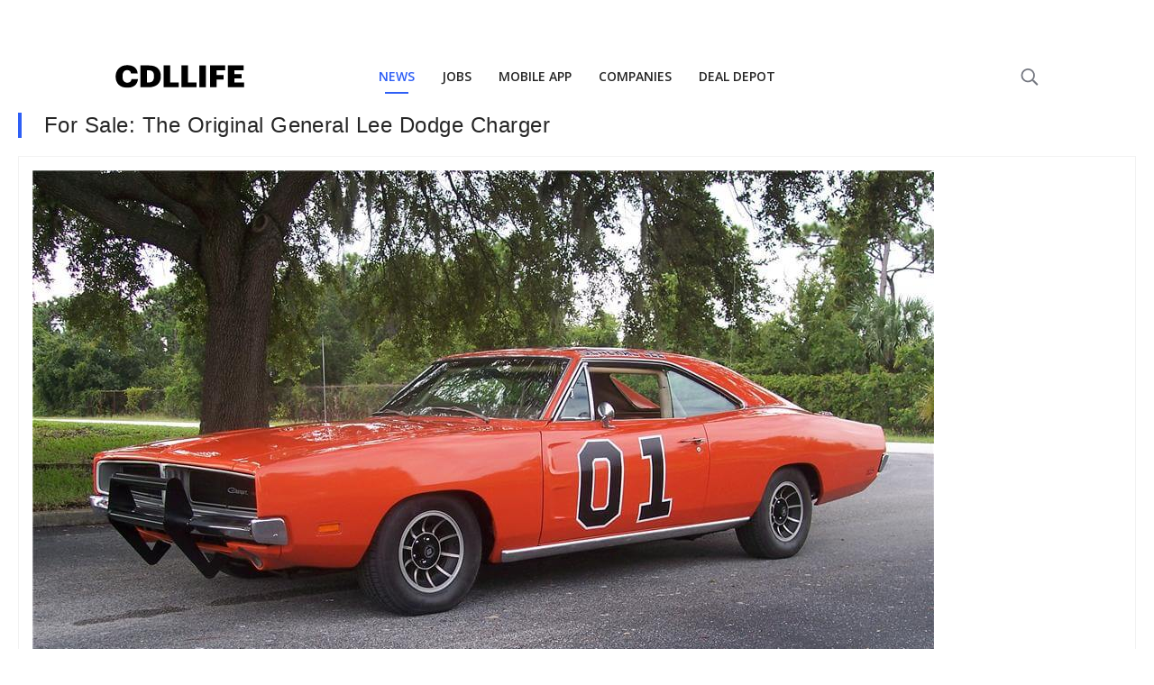

--- FILE ---
content_type: text/html; charset=utf-8
request_url: https://www.google.com/recaptcha/api2/aframe
body_size: 267
content:
<!DOCTYPE HTML><html><head><meta http-equiv="content-type" content="text/html; charset=UTF-8"></head><body><script nonce="0N7h8KetjxDLFwKjMY2foA">/** Anti-fraud and anti-abuse applications only. See google.com/recaptcha */ try{var clients={'sodar':'https://pagead2.googlesyndication.com/pagead/sodar?'};window.addEventListener("message",function(a){try{if(a.source===window.parent){var b=JSON.parse(a.data);var c=clients[b['id']];if(c){var d=document.createElement('img');d.src=c+b['params']+'&rc='+(localStorage.getItem("rc::a")?sessionStorage.getItem("rc::b"):"");window.document.body.appendChild(d);sessionStorage.setItem("rc::e",parseInt(sessionStorage.getItem("rc::e")||0)+1);localStorage.setItem("rc::h",'1768866602850');}}}catch(b){}});window.parent.postMessage("_grecaptcha_ready", "*");}catch(b){}</script></body></html>